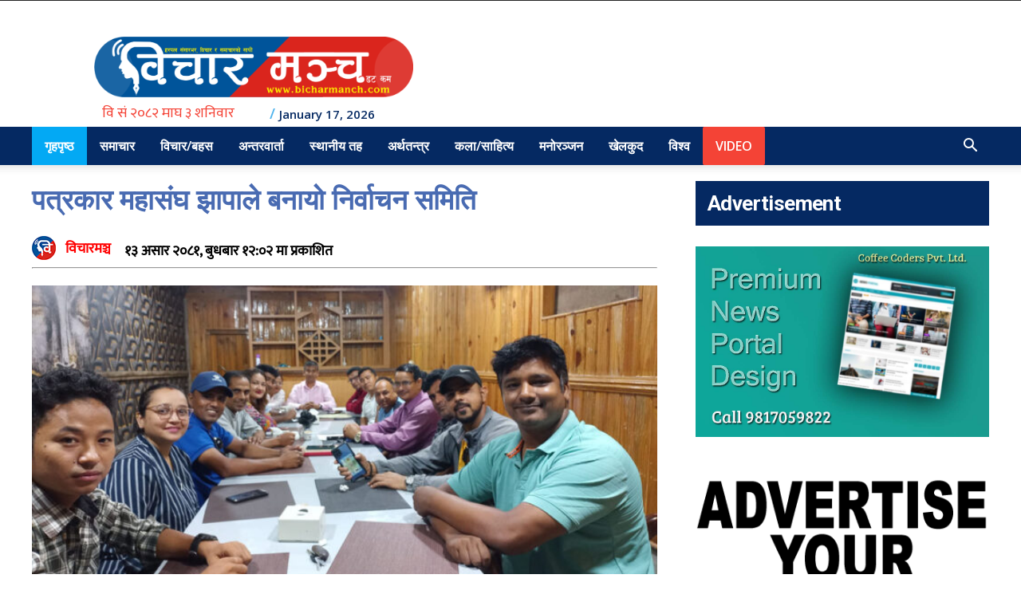

--- FILE ---
content_type: text/html; charset=UTF-8
request_url: https://bicharmanch.com/2024/06/2423/
body_size: 24668
content:
<!doctype html >
<!--[if IE 8]>    <html class="ie8" lang="en"> <![endif]-->
<!--[if IE 9]>    <html class="ie9" lang="en"> <![endif]-->
<!--[if gt IE 8]><!--> <html lang="en-US"> <!--<![endif]-->
<head>
    <title>पत्रकार महासंघ झापाले बनायो निर्वाचन समिति - Bicharmanch</title>
    <meta charset="UTF-8" />
    <meta name="viewport" content="width=device-width, initial-scale=1.0">
    <link rel="pingback" href="https://bicharmanch.com/xmlrpc.php" />
    <meta name='robots' content='index, follow, max-image-preview:large, max-snippet:-1, max-video-preview:-1' />
<link rel="icon" type="image/png" href="https://bicharmanch.com/wp-content/uploads/2020/07/logog.png">
	<!-- This site is optimized with the Yoast SEO plugin v20.7 - https://yoast.com/wordpress/plugins/seo/ -->
	<link rel="canonical" href="https://bicharmanch.com/2024/06/2423/" />
	<meta property="og:locale" content="en_US" />
	<meta property="og:type" content="article" />
	<meta property="og:title" content="पत्रकार महासंघ झापाले बनायो निर्वाचन समिति - Bicharmanch" />
	<meta property="og:description" content="बिर्तामोड । नेपाल पत्रकार महासंघ झापा शाखाले आसन्न निर्वाचनका लागि निर्वाचन समिति गठन गरेको छ । झापा शाखाको आज बसेको बैठकले प्रमुख निर्वाचन अधिकृतमा शिरोमणि खतिवडा (सान्दाइ) को नेतृत्वमा तीन सदस्यीय निर्वाचन समिति गठन गर्ने निर्णय गरेको हो । समितिको सदस्यमा अधिवक्ता दीपेन्द्र भट्टराई र अधिवक्ता लक्ष्मी खनाल कोइराला रहेको अध्यक्ष एकराज गिरीले जानकारी दिए। नेपाल [&hellip;]" />
	<meta property="og:url" content="https://bicharmanch.com/2024/06/2423/" />
	<meta property="og:site_name" content="Bicharmanch" />
	<meta property="article:published_time" content="2024-06-26T06:17:49+00:00" />
	<meta property="article:modified_time" content="2024-07-01T13:05:20+00:00" />
	<meta property="og:image" content="https://bicharmanch.com/wp-content/uploads/2024/06/4.jpg" />
	<meta property="og:image:width" content="1000" />
	<meta property="og:image:height" content="517" />
	<meta property="og:image:type" content="image/jpeg" />
	<meta name="author" content="विचारमञ्च" />
	<meta name="twitter:card" content="summary_large_image" />
	<meta name="twitter:label1" content="Written by" />
	<meta name="twitter:data1" content="विचारमञ्च" />
	<meta name="twitter:label2" content="Est. reading time" />
	<meta name="twitter:data2" content="1 minute" />
	<script type="application/ld+json" class="yoast-schema-graph">{"@context":"https://schema.org","@graph":[{"@type":"WebPage","@id":"https://bicharmanch.com/2024/06/2423/","url":"https://bicharmanch.com/2024/06/2423/","name":"पत्रकार महासंघ झापाले बनायो निर्वाचन समिति - Bicharmanch","isPartOf":{"@id":"https://bicharmanch.com/#website"},"primaryImageOfPage":{"@id":"https://bicharmanch.com/2024/06/2423/#primaryimage"},"image":{"@id":"https://bicharmanch.com/2024/06/2423/#primaryimage"},"thumbnailUrl":"https://bicharmanch.com/wp-content/uploads/2024/06/4.jpg","datePublished":"2024-06-26T06:17:49+00:00","dateModified":"2024-07-01T13:05:20+00:00","author":{"@id":"https://bicharmanch.com/#/schema/person/96d90dabb63533dfa1e9280f3b7f376b"},"breadcrumb":{"@id":"https://bicharmanch.com/2024/06/2423/#breadcrumb"},"inLanguage":"en-US","potentialAction":[{"@type":"ReadAction","target":["https://bicharmanch.com/2024/06/2423/"]}]},{"@type":"ImageObject","inLanguage":"en-US","@id":"https://bicharmanch.com/2024/06/2423/#primaryimage","url":"https://bicharmanch.com/wp-content/uploads/2024/06/4.jpg","contentUrl":"https://bicharmanch.com/wp-content/uploads/2024/06/4.jpg","width":1000,"height":517},{"@type":"BreadcrumbList","@id":"https://bicharmanch.com/2024/06/2423/#breadcrumb","itemListElement":[{"@type":"ListItem","position":1,"name":"Home","item":"https://bicharmanch.com/"},{"@type":"ListItem","position":2,"name":"पत्रकार महासंघ झापाले बनायो निर्वाचन समिति"}]},{"@type":"WebSite","@id":"https://bicharmanch.com/#website","url":"https://bicharmanch.com/","name":"Bicharmanch","description":"News","potentialAction":[{"@type":"SearchAction","target":{"@type":"EntryPoint","urlTemplate":"https://bicharmanch.com/?s={search_term_string}"},"query-input":"required name=search_term_string"}],"inLanguage":"en-US"},{"@type":"Person","@id":"https://bicharmanch.com/#/schema/person/96d90dabb63533dfa1e9280f3b7f376b","name":"विचारमञ्च","image":{"@type":"ImageObject","inLanguage":"en-US","@id":"https://bicharmanch.com/#/schema/person/image/","url":"https://secure.gravatar.com/avatar/5db13736d5b3cb8fe03351816f314713?s=96&d=mm&r=g","contentUrl":"https://secure.gravatar.com/avatar/5db13736d5b3cb8fe03351816f314713?s=96&d=mm&r=g","caption":"विचारमञ्च"},"url":"https://bicharmanch.com/author/bnewsreporter/"}]}</script>
	<!-- / Yoast SEO plugin. -->


<link rel='dns-prefetch' href='//platform-api.sharethis.com' />
<link rel='dns-prefetch' href='//stats.wp.com' />
<link rel='dns-prefetch' href='//fonts.googleapis.com' />
<link rel='dns-prefetch' href='//c0.wp.com' />
<link rel="alternate" type="application/rss+xml" title="Bicharmanch &raquo; Feed" href="https://bicharmanch.com/feed/" />
<link rel="alternate" type="application/rss+xml" title="Bicharmanch &raquo; Comments Feed" href="https://bicharmanch.com/comments/feed/" />
<link rel="alternate" type="application/rss+xml" title="Bicharmanch &raquo; पत्रकार महासंघ झापाले बनायो निर्वाचन समिति Comments Feed" href="https://bicharmanch.com/2024/06/2423/feed/" />
<script type="text/javascript">
window._wpemojiSettings = {"baseUrl":"https:\/\/s.w.org\/images\/core\/emoji\/14.0.0\/72x72\/","ext":".png","svgUrl":"https:\/\/s.w.org\/images\/core\/emoji\/14.0.0\/svg\/","svgExt":".svg","source":{"concatemoji":"https:\/\/bicharmanch.com\/wp-includes\/js\/wp-emoji-release.min.js?ver=6.1.9"}};
/*! This file is auto-generated */
!function(e,a,t){var n,r,o,i=a.createElement("canvas"),p=i.getContext&&i.getContext("2d");function s(e,t){var a=String.fromCharCode,e=(p.clearRect(0,0,i.width,i.height),p.fillText(a.apply(this,e),0,0),i.toDataURL());return p.clearRect(0,0,i.width,i.height),p.fillText(a.apply(this,t),0,0),e===i.toDataURL()}function c(e){var t=a.createElement("script");t.src=e,t.defer=t.type="text/javascript",a.getElementsByTagName("head")[0].appendChild(t)}for(o=Array("flag","emoji"),t.supports={everything:!0,everythingExceptFlag:!0},r=0;r<o.length;r++)t.supports[o[r]]=function(e){if(p&&p.fillText)switch(p.textBaseline="top",p.font="600 32px Arial",e){case"flag":return s([127987,65039,8205,9895,65039],[127987,65039,8203,9895,65039])?!1:!s([55356,56826,55356,56819],[55356,56826,8203,55356,56819])&&!s([55356,57332,56128,56423,56128,56418,56128,56421,56128,56430,56128,56423,56128,56447],[55356,57332,8203,56128,56423,8203,56128,56418,8203,56128,56421,8203,56128,56430,8203,56128,56423,8203,56128,56447]);case"emoji":return!s([129777,127995,8205,129778,127999],[129777,127995,8203,129778,127999])}return!1}(o[r]),t.supports.everything=t.supports.everything&&t.supports[o[r]],"flag"!==o[r]&&(t.supports.everythingExceptFlag=t.supports.everythingExceptFlag&&t.supports[o[r]]);t.supports.everythingExceptFlag=t.supports.everythingExceptFlag&&!t.supports.flag,t.DOMReady=!1,t.readyCallback=function(){t.DOMReady=!0},t.supports.everything||(n=function(){t.readyCallback()},a.addEventListener?(a.addEventListener("DOMContentLoaded",n,!1),e.addEventListener("load",n,!1)):(e.attachEvent("onload",n),a.attachEvent("onreadystatechange",function(){"complete"===a.readyState&&t.readyCallback()})),(e=t.source||{}).concatemoji?c(e.concatemoji):e.wpemoji&&e.twemoji&&(c(e.twemoji),c(e.wpemoji)))}(window,document,window._wpemojiSettings);
</script>
<style type="text/css">
img.wp-smiley,
img.emoji {
	display: inline !important;
	border: none !important;
	box-shadow: none !important;
	height: 1em !important;
	width: 1em !important;
	margin: 0 0.07em !important;
	vertical-align: -0.1em !important;
	background: none !important;
	padding: 0 !important;
}
</style>
	<link rel='stylesheet' id='wp-block-library-css' href='https://c0.wp.com/c/6.1.9/wp-includes/css/dist/block-library/style.min.css' type='text/css' media='all' />
<style id='wp-block-library-inline-css' type='text/css'>
.has-text-align-justify{text-align:justify;}
</style>
<link rel='stylesheet' id='jetpack-videopress-video-block-view-css' href='https://bicharmanch.com/wp-content/plugins/jetpack/jetpack_vendor/automattic/jetpack-videopress/build/block-editor/blocks/video/view.css?minify=false&#038;ver=317afd605f368082816f' type='text/css' media='all' />
<link rel='stylesheet' id='mediaelement-css' href='https://c0.wp.com/c/6.1.9/wp-includes/js/mediaelement/mediaelementplayer-legacy.min.css' type='text/css' media='all' />
<link rel='stylesheet' id='wp-mediaelement-css' href='https://c0.wp.com/c/6.1.9/wp-includes/js/mediaelement/wp-mediaelement.min.css' type='text/css' media='all' />
<link rel='stylesheet' id='classic-theme-styles-css' href='https://c0.wp.com/c/6.1.9/wp-includes/css/classic-themes.min.css' type='text/css' media='all' />
<style id='global-styles-inline-css' type='text/css'>
body{--wp--preset--color--black: #000000;--wp--preset--color--cyan-bluish-gray: #abb8c3;--wp--preset--color--white: #ffffff;--wp--preset--color--pale-pink: #f78da7;--wp--preset--color--vivid-red: #cf2e2e;--wp--preset--color--luminous-vivid-orange: #ff6900;--wp--preset--color--luminous-vivid-amber: #fcb900;--wp--preset--color--light-green-cyan: #7bdcb5;--wp--preset--color--vivid-green-cyan: #00d084;--wp--preset--color--pale-cyan-blue: #8ed1fc;--wp--preset--color--vivid-cyan-blue: #0693e3;--wp--preset--color--vivid-purple: #9b51e0;--wp--preset--gradient--vivid-cyan-blue-to-vivid-purple: linear-gradient(135deg,rgba(6,147,227,1) 0%,rgb(155,81,224) 100%);--wp--preset--gradient--light-green-cyan-to-vivid-green-cyan: linear-gradient(135deg,rgb(122,220,180) 0%,rgb(0,208,130) 100%);--wp--preset--gradient--luminous-vivid-amber-to-luminous-vivid-orange: linear-gradient(135deg,rgba(252,185,0,1) 0%,rgba(255,105,0,1) 100%);--wp--preset--gradient--luminous-vivid-orange-to-vivid-red: linear-gradient(135deg,rgba(255,105,0,1) 0%,rgb(207,46,46) 100%);--wp--preset--gradient--very-light-gray-to-cyan-bluish-gray: linear-gradient(135deg,rgb(238,238,238) 0%,rgb(169,184,195) 100%);--wp--preset--gradient--cool-to-warm-spectrum: linear-gradient(135deg,rgb(74,234,220) 0%,rgb(151,120,209) 20%,rgb(207,42,186) 40%,rgb(238,44,130) 60%,rgb(251,105,98) 80%,rgb(254,248,76) 100%);--wp--preset--gradient--blush-light-purple: linear-gradient(135deg,rgb(255,206,236) 0%,rgb(152,150,240) 100%);--wp--preset--gradient--blush-bordeaux: linear-gradient(135deg,rgb(254,205,165) 0%,rgb(254,45,45) 50%,rgb(107,0,62) 100%);--wp--preset--gradient--luminous-dusk: linear-gradient(135deg,rgb(255,203,112) 0%,rgb(199,81,192) 50%,rgb(65,88,208) 100%);--wp--preset--gradient--pale-ocean: linear-gradient(135deg,rgb(255,245,203) 0%,rgb(182,227,212) 50%,rgb(51,167,181) 100%);--wp--preset--gradient--electric-grass: linear-gradient(135deg,rgb(202,248,128) 0%,rgb(113,206,126) 100%);--wp--preset--gradient--midnight: linear-gradient(135deg,rgb(2,3,129) 0%,rgb(40,116,252) 100%);--wp--preset--duotone--dark-grayscale: url('#wp-duotone-dark-grayscale');--wp--preset--duotone--grayscale: url('#wp-duotone-grayscale');--wp--preset--duotone--purple-yellow: url('#wp-duotone-purple-yellow');--wp--preset--duotone--blue-red: url('#wp-duotone-blue-red');--wp--preset--duotone--midnight: url('#wp-duotone-midnight');--wp--preset--duotone--magenta-yellow: url('#wp-duotone-magenta-yellow');--wp--preset--duotone--purple-green: url('#wp-duotone-purple-green');--wp--preset--duotone--blue-orange: url('#wp-duotone-blue-orange');--wp--preset--font-size--small: 11px;--wp--preset--font-size--medium: 20px;--wp--preset--font-size--large: 32px;--wp--preset--font-size--x-large: 42px;--wp--preset--font-size--regular: 15px;--wp--preset--font-size--larger: 50px;--wp--preset--spacing--20: 0.44rem;--wp--preset--spacing--30: 0.67rem;--wp--preset--spacing--40: 1rem;--wp--preset--spacing--50: 1.5rem;--wp--preset--spacing--60: 2.25rem;--wp--preset--spacing--70: 3.38rem;--wp--preset--spacing--80: 5.06rem;}:where(.is-layout-flex){gap: 0.5em;}body .is-layout-flow > .alignleft{float: left;margin-inline-start: 0;margin-inline-end: 2em;}body .is-layout-flow > .alignright{float: right;margin-inline-start: 2em;margin-inline-end: 0;}body .is-layout-flow > .aligncenter{margin-left: auto !important;margin-right: auto !important;}body .is-layout-constrained > .alignleft{float: left;margin-inline-start: 0;margin-inline-end: 2em;}body .is-layout-constrained > .alignright{float: right;margin-inline-start: 2em;margin-inline-end: 0;}body .is-layout-constrained > .aligncenter{margin-left: auto !important;margin-right: auto !important;}body .is-layout-constrained > :where(:not(.alignleft):not(.alignright):not(.alignfull)){max-width: var(--wp--style--global--content-size);margin-left: auto !important;margin-right: auto !important;}body .is-layout-constrained > .alignwide{max-width: var(--wp--style--global--wide-size);}body .is-layout-flex{display: flex;}body .is-layout-flex{flex-wrap: wrap;align-items: center;}body .is-layout-flex > *{margin: 0;}:where(.wp-block-columns.is-layout-flex){gap: 2em;}.has-black-color{color: var(--wp--preset--color--black) !important;}.has-cyan-bluish-gray-color{color: var(--wp--preset--color--cyan-bluish-gray) !important;}.has-white-color{color: var(--wp--preset--color--white) !important;}.has-pale-pink-color{color: var(--wp--preset--color--pale-pink) !important;}.has-vivid-red-color{color: var(--wp--preset--color--vivid-red) !important;}.has-luminous-vivid-orange-color{color: var(--wp--preset--color--luminous-vivid-orange) !important;}.has-luminous-vivid-amber-color{color: var(--wp--preset--color--luminous-vivid-amber) !important;}.has-light-green-cyan-color{color: var(--wp--preset--color--light-green-cyan) !important;}.has-vivid-green-cyan-color{color: var(--wp--preset--color--vivid-green-cyan) !important;}.has-pale-cyan-blue-color{color: var(--wp--preset--color--pale-cyan-blue) !important;}.has-vivid-cyan-blue-color{color: var(--wp--preset--color--vivid-cyan-blue) !important;}.has-vivid-purple-color{color: var(--wp--preset--color--vivid-purple) !important;}.has-black-background-color{background-color: var(--wp--preset--color--black) !important;}.has-cyan-bluish-gray-background-color{background-color: var(--wp--preset--color--cyan-bluish-gray) !important;}.has-white-background-color{background-color: var(--wp--preset--color--white) !important;}.has-pale-pink-background-color{background-color: var(--wp--preset--color--pale-pink) !important;}.has-vivid-red-background-color{background-color: var(--wp--preset--color--vivid-red) !important;}.has-luminous-vivid-orange-background-color{background-color: var(--wp--preset--color--luminous-vivid-orange) !important;}.has-luminous-vivid-amber-background-color{background-color: var(--wp--preset--color--luminous-vivid-amber) !important;}.has-light-green-cyan-background-color{background-color: var(--wp--preset--color--light-green-cyan) !important;}.has-vivid-green-cyan-background-color{background-color: var(--wp--preset--color--vivid-green-cyan) !important;}.has-pale-cyan-blue-background-color{background-color: var(--wp--preset--color--pale-cyan-blue) !important;}.has-vivid-cyan-blue-background-color{background-color: var(--wp--preset--color--vivid-cyan-blue) !important;}.has-vivid-purple-background-color{background-color: var(--wp--preset--color--vivid-purple) !important;}.has-black-border-color{border-color: var(--wp--preset--color--black) !important;}.has-cyan-bluish-gray-border-color{border-color: var(--wp--preset--color--cyan-bluish-gray) !important;}.has-white-border-color{border-color: var(--wp--preset--color--white) !important;}.has-pale-pink-border-color{border-color: var(--wp--preset--color--pale-pink) !important;}.has-vivid-red-border-color{border-color: var(--wp--preset--color--vivid-red) !important;}.has-luminous-vivid-orange-border-color{border-color: var(--wp--preset--color--luminous-vivid-orange) !important;}.has-luminous-vivid-amber-border-color{border-color: var(--wp--preset--color--luminous-vivid-amber) !important;}.has-light-green-cyan-border-color{border-color: var(--wp--preset--color--light-green-cyan) !important;}.has-vivid-green-cyan-border-color{border-color: var(--wp--preset--color--vivid-green-cyan) !important;}.has-pale-cyan-blue-border-color{border-color: var(--wp--preset--color--pale-cyan-blue) !important;}.has-vivid-cyan-blue-border-color{border-color: var(--wp--preset--color--vivid-cyan-blue) !important;}.has-vivid-purple-border-color{border-color: var(--wp--preset--color--vivid-purple) !important;}.has-vivid-cyan-blue-to-vivid-purple-gradient-background{background: var(--wp--preset--gradient--vivid-cyan-blue-to-vivid-purple) !important;}.has-light-green-cyan-to-vivid-green-cyan-gradient-background{background: var(--wp--preset--gradient--light-green-cyan-to-vivid-green-cyan) !important;}.has-luminous-vivid-amber-to-luminous-vivid-orange-gradient-background{background: var(--wp--preset--gradient--luminous-vivid-amber-to-luminous-vivid-orange) !important;}.has-luminous-vivid-orange-to-vivid-red-gradient-background{background: var(--wp--preset--gradient--luminous-vivid-orange-to-vivid-red) !important;}.has-very-light-gray-to-cyan-bluish-gray-gradient-background{background: var(--wp--preset--gradient--very-light-gray-to-cyan-bluish-gray) !important;}.has-cool-to-warm-spectrum-gradient-background{background: var(--wp--preset--gradient--cool-to-warm-spectrum) !important;}.has-blush-light-purple-gradient-background{background: var(--wp--preset--gradient--blush-light-purple) !important;}.has-blush-bordeaux-gradient-background{background: var(--wp--preset--gradient--blush-bordeaux) !important;}.has-luminous-dusk-gradient-background{background: var(--wp--preset--gradient--luminous-dusk) !important;}.has-pale-ocean-gradient-background{background: var(--wp--preset--gradient--pale-ocean) !important;}.has-electric-grass-gradient-background{background: var(--wp--preset--gradient--electric-grass) !important;}.has-midnight-gradient-background{background: var(--wp--preset--gradient--midnight) !important;}.has-small-font-size{font-size: var(--wp--preset--font-size--small) !important;}.has-medium-font-size{font-size: var(--wp--preset--font-size--medium) !important;}.has-large-font-size{font-size: var(--wp--preset--font-size--large) !important;}.has-x-large-font-size{font-size: var(--wp--preset--font-size--x-large) !important;}
.wp-block-navigation a:where(:not(.wp-element-button)){color: inherit;}
:where(.wp-block-columns.is-layout-flex){gap: 2em;}
.wp-block-pullquote{font-size: 1.5em;line-height: 1.6;}
</style>
<link rel='stylesheet' id='share-this-share-buttons-sticky-css' href='https://bicharmanch.com/wp-content/plugins/sharethis-share-buttons/css/mu-style.css?ver=1726842858' type='text/css' media='all' />
<link rel='stylesheet' id='td-plugin-multi-purpose-css' href='https://bicharmanch.com/wp-content/plugins/td-composer/td-multi-purpose/style.css?ver=db12099f894b3f53e301a89d22fdaaa5' type='text/css' media='all' />
<link rel='stylesheet' id='google-fonts-style-css' href='https://fonts.googleapis.com/css?family=Open+Sans%3A400%2C600%2C700%7CRoboto%3A400%2C500%2C700&#038;display=swap&#038;ver=10.3' type='text/css' media='all' />
<link rel='stylesheet' id='td-theme-css' href='https://bicharmanch.com/wp-content/themes/bicharmanch/style.css?ver=10.3' type='text/css' media='all' />
<style id='td-theme-inline-css' type='text/css'>
    
        @media (max-width: 767px) {
            .td-header-desktop-wrap {
                display: none;
            }
        }
        @media (min-width: 767px) {
            .td-header-mobile-wrap {
                display: none;
            }
        }
    
	
</style>
<link rel='stylesheet' id='td-legacy-framework-front-style-css' href='https://bicharmanch.com/wp-content/plugins/td-composer/legacy/Newspaper/assets/css/td_legacy_main.css?ver=db12099f894b3f53e301a89d22fdaaa5' type='text/css' media='all' />
<link rel='stylesheet' id='td-standard-pack-framework-front-style-css' href='https://bicharmanch.com/wp-content/plugins/td-standard-pack/Newspaper/assets/css/td_standard_pack_main.css?ver=d0cdd949f741c065e9b26cee76cd5ac2' type='text/css' media='all' />
<link rel='stylesheet' id='tdb_front_style-css' href='https://bicharmanch.com/wp-content/plugins/td-cloud-library/assets/css/tdb_less_front.css?ver=bb9c459bd63f43ae3fb9edbc59eb20c6' type='text/css' media='all' />
<link rel='stylesheet' id='jetpack_css-css' href='https://c0.wp.com/p/jetpack/12.1.2/css/jetpack.css' type='text/css' media='all' />
<script type='text/javascript' src='//platform-api.sharethis.com/js/sharethis.js?ver=2.3.2#property=5f0937170e7bec0012bd7903&#038;product=inline-buttons&#038;source=sharethis-share-buttons-wordpress' id='share-this-share-buttons-mu-js'></script>
<script type='text/javascript' src='https://c0.wp.com/c/6.1.9/wp-includes/js/jquery/jquery.min.js' id='jquery-core-js'></script>
<script type='text/javascript' src='https://c0.wp.com/c/6.1.9/wp-includes/js/jquery/jquery-migrate.min.js' id='jquery-migrate-js'></script>
<link rel="https://api.w.org/" href="https://bicharmanch.com/wp-json/" /><link rel="alternate" type="application/json" href="https://bicharmanch.com/wp-json/wp/v2/posts/2423" /><link rel="EditURI" type="application/rsd+xml" title="RSD" href="https://bicharmanch.com/xmlrpc.php?rsd" />
<link rel="wlwmanifest" type="application/wlwmanifest+xml" href="https://bicharmanch.com/wp-includes/wlwmanifest.xml" />
<meta name="generator" content="WordPress 6.1.9" />
<link rel='shortlink' href='https://bicharmanch.com/?p=2423' />
<link rel="alternate" type="application/json+oembed" href="https://bicharmanch.com/wp-json/oembed/1.0/embed?url=https%3A%2F%2Fbicharmanch.com%2F2024%2F06%2F2423%2F" />
<link rel="alternate" type="text/xml+oembed" href="https://bicharmanch.com/wp-json/oembed/1.0/embed?url=https%3A%2F%2Fbicharmanch.com%2F2024%2F06%2F2423%2F&#038;format=xml" />
	<style>img#wpstats{display:none}</style>
		<!--[if lt IE 9]><script src="https://cdnjs.cloudflare.com/ajax/libs/html5shiv/3.7.3/html5shiv.js"></script><![endif]-->
        <script>
        window.tdb_globals = {"wpRestNonce":"4b415481ad","wpRestUrl":"https:\/\/bicharmanch.com\/wp-json\/","permalinkStructure":"\/%year%\/%monthnum%\/%post_id%\/","isAjax":false,"isAdminBarShowing":false,"autoloadScrollPercent":50,"postAutoloadStatus":"off","origPostEditUrl":null};
    </script>
    			<script>
				window.tdwGlobal = {"adminUrl":"https:\/\/bicharmanch.com\/wp-admin\/","wpRestNonce":"4b415481ad","wpRestUrl":"https:\/\/bicharmanch.com\/wp-json\/","permalinkStructure":"\/%year%\/%monthnum%\/%post_id%\/"};
			</script>
			
<!-- JS generated by theme -->

<script>
    
    

	    var tdBlocksArray = []; //here we store all the items for the current page

	    //td_block class - each ajax block uses a object of this class for requests
	    function tdBlock() {
		    this.id = '';
		    this.block_type = 1; //block type id (1-234 etc)
		    this.atts = '';
		    this.td_column_number = '';
		    this.td_current_page = 1; //
		    this.post_count = 0; //from wp
		    this.found_posts = 0; //from wp
		    this.max_num_pages = 0; //from wp
		    this.td_filter_value = ''; //current live filter value
		    this.is_ajax_running = false;
		    this.td_user_action = ''; // load more or infinite loader (used by the animation)
		    this.header_color = '';
		    this.ajax_pagination_infinite_stop = ''; //show load more at page x
	    }


        // td_js_generator - mini detector
        (function(){
            var htmlTag = document.getElementsByTagName("html")[0];

	        if ( navigator.userAgent.indexOf("MSIE 10.0") > -1 ) {
                htmlTag.className += ' ie10';
            }

            if ( !!navigator.userAgent.match(/Trident.*rv\:11\./) ) {
                htmlTag.className += ' ie11';
            }

	        if ( navigator.userAgent.indexOf("Edge") > -1 ) {
                htmlTag.className += ' ieEdge';
            }

            if ( /(iPad|iPhone|iPod)/g.test(navigator.userAgent) ) {
                htmlTag.className += ' td-md-is-ios';
            }

            var user_agent = navigator.userAgent.toLowerCase();
            if ( user_agent.indexOf("android") > -1 ) {
                htmlTag.className += ' td-md-is-android';
            }

            if ( -1 !== navigator.userAgent.indexOf('Mac OS X')  ) {
                htmlTag.className += ' td-md-is-os-x';
            }

            if ( /chrom(e|ium)/.test(navigator.userAgent.toLowerCase()) ) {
               htmlTag.className += ' td-md-is-chrome';
            }

            if ( -1 !== navigator.userAgent.indexOf('Firefox') ) {
                htmlTag.className += ' td-md-is-firefox';
            }

            if ( -1 !== navigator.userAgent.indexOf('Safari') && -1 === navigator.userAgent.indexOf('Chrome') ) {
                htmlTag.className += ' td-md-is-safari';
            }

            if( -1 !== navigator.userAgent.indexOf('IEMobile') ){
                htmlTag.className += ' td-md-is-iemobile';
            }

        })();




        var tdLocalCache = {};

        ( function () {
            "use strict";

            tdLocalCache = {
                data: {},
                remove: function (resource_id) {
                    delete tdLocalCache.data[resource_id];
                },
                exist: function (resource_id) {
                    return tdLocalCache.data.hasOwnProperty(resource_id) && tdLocalCache.data[resource_id] !== null;
                },
                get: function (resource_id) {
                    return tdLocalCache.data[resource_id];
                },
                set: function (resource_id, cachedData) {
                    tdLocalCache.remove(resource_id);
                    tdLocalCache.data[resource_id] = cachedData;
                }
            };
        })();

    
    
var td_viewport_interval_list=[{"limitBottom":767,"sidebarWidth":228},{"limitBottom":1018,"sidebarWidth":300},{"limitBottom":1140,"sidebarWidth":324}];
var td_animation_stack_effect="type0";
var tds_animation_stack=true;
var td_animation_stack_specific_selectors=".entry-thumb, img";
var td_animation_stack_general_selectors=".td-animation-stack img, .td-animation-stack .entry-thumb, .post img";
var tdc_is_installed="yes";
var td_ajax_url="https:\/\/bicharmanch.com\/wp-admin\/admin-ajax.php?td_theme_name=Newspaper&v=10.3";
var td_get_template_directory_uri="https:\/\/bicharmanch.com\/wp-content\/plugins\/td-composer\/legacy\/common";
var tds_snap_menu="snap";
var tds_logo_on_sticky="";
var tds_header_style="";
var td_please_wait="Please wait...";
var td_email_user_pass_incorrect="User or password incorrect!";
var td_email_user_incorrect="Email or username incorrect!";
var td_email_incorrect="Email incorrect!";
var tds_more_articles_on_post_enable="";
var tds_more_articles_on_post_time_to_wait="";
var tds_more_articles_on_post_pages_distance_from_top=600;
var tds_theme_color_site_wide="#4db2ec";
var tds_smart_sidebar="";
var tdThemeName="Newspaper";
var td_magnific_popup_translation_tPrev="Previous (Left arrow key)";
var td_magnific_popup_translation_tNext="Next (Right arrow key)";
var td_magnific_popup_translation_tCounter="%curr% of %total%";
var td_magnific_popup_translation_ajax_tError="The content from %url% could not be loaded.";
var td_magnific_popup_translation_image_tError="The image #%curr% could not be loaded.";
var tdBlockNonce="f991bee4c7";
var tdDateNamesI18n={"month_names":["January","February","March","April","May","June","July","August","September","October","November","December"],"month_names_short":["Jan","Feb","Mar","Apr","May","Jun","Jul","Aug","Sep","Oct","Nov","Dec"],"day_names":["Sunday","Monday","Tuesday","Wednesday","Thursday","Friday","Saturday"],"day_names_short":["Sun","Mon","Tue","Wed","Thu","Fri","Sat"]};
var td_ad_background_click_link="";
var td_ad_background_click_target="";
</script>


<!-- Header style compiled by theme -->

<style>
    

                                    @font-face {
                                      font-family: "Mukta-Regular";
                                      src: local("Mukta-Regular"), url("https://bicharmanch.com/wp-content/uploads/2020/07/Mukta-Regular.woff") format("woff");
                                      font-display: swap;
                                    }
                                
.td-container-wrap,
    .post,
    .tagdiv-type .td_quote_box {
        background-color: transparent;
    }
    

    
    .block-title > span,
    .block-title > span > a,
    .block-title > a,
    .block-title > label,
    .widgettitle,
    .widgettitle:after,
    .td-trending-now-title,
    .td-trending-now-wrapper:hover .td-trending-now-title,
    .wpb_tabs li.ui-tabs-active a,
    .wpb_tabs li:hover a,
    .vc_tta-container .vc_tta-color-grey.vc_tta-tabs-position-top.vc_tta-style-classic .vc_tta-tabs-container .vc_tta-tab.vc_active > a,
    .vc_tta-container .vc_tta-color-grey.vc_tta-tabs-position-top.vc_tta-style-classic .vc_tta-tabs-container .vc_tta-tab:hover > a,
    .td_block_template_1 .td-related-title .td-cur-simple-item,
    .woocommerce .product .products h2:not(.woocommerce-loop-product__title),
    .td-subcat-filter .td-subcat-dropdown:hover .td-subcat-more,
    .td-weather-information:before,
    .td-weather-week:before,
    .td_block_exchange .td-exchange-header:before,
    .td-theme-wrap .td_block_template_3 .td-block-title > *,
    .td-theme-wrap .td_block_template_4 .td-block-title > *,
    .td-theme-wrap .td_block_template_7 .td-block-title > *,
    .td-theme-wrap .td_block_template_9 .td-block-title:after,
    .td-theme-wrap .td_block_template_10 .td-block-title::before,
    .td-theme-wrap .td_block_template_11 .td-block-title::before,
    .td-theme-wrap .td_block_template_11 .td-block-title::after,
    .td-theme-wrap .td_block_template_14 .td-block-title,
    .td-theme-wrap .td_block_template_15 .td-block-title:before,
    .td-theme-wrap .td_block_template_17 .td-block-title:before {
        background-color: #052962;
    }

    .woocommerce div.product .woocommerce-tabs ul.tabs li.active {
    	background-color: #052962 !important;
    }

    .block-title,
    .td_block_template_1 .td-related-title,
    .wpb_tabs .wpb_tabs_nav,
    .vc_tta-container .vc_tta-color-grey.vc_tta-tabs-position-top.vc_tta-style-classic .vc_tta-tabs-container,
    .woocommerce div.product .woocommerce-tabs ul.tabs:before,
    .td-theme-wrap .td_block_template_5 .td-block-title > *,
    .td-theme-wrap .td_block_template_17 .td-block-title,
    .td-theme-wrap .td_block_template_17 .td-block-title::before {
        border-color: #052962;
    }

    .td-theme-wrap .td_block_template_4 .td-block-title > *:before,
    .td-theme-wrap .td_block_template_17 .td-block-title::after {
        border-color: #052962 transparent transparent transparent;
    }
    
    .td-theme-wrap .td_block_template_4 .td-related-title .td-cur-simple-item:before {
        border-color: #052962 transparent transparent transparent !important;
    }

    
    @media (max-width: 767px) {
        body .td-header-wrap .td-header-main-menu {
            background-color: #052962 !important;
        }
    }


    
    .td-menu-background:before,
    .td-search-background:before {
        background: #333145;
        background: -moz-linear-gradient(top, #333145 0%, #004b9b 100%);
        background: -webkit-gradient(left top, left bottom, color-stop(0%, #333145), color-stop(100%, #004b9b));
        background: -webkit-linear-gradient(top, #333145 0%, #004b9b 100%);
        background: -o-linear-gradient(top, #333145 0%, #004b9b 100%);
        background: -ms-linear-gradient(top, #333145 0%, #004b9b 100%);
        background: linear-gradient(to bottom, #333145 0%, #004b9b 100%);
        filter: progid:DXImageTransform.Microsoft.gradient( startColorstr='#333145', endColorstr='#004b9b', GradientType=0 );
    }

    
    .td-mobile-content .current-menu-item > a,
    .td-mobile-content .current-menu-ancestor > a,
    .td-mobile-content .current-category-ancestor > a,
    #td-mobile-nav .td-menu-login-section a:hover,
    #td-mobile-nav .td-register-section a:hover,
    #td-mobile-nav .td-menu-socials-wrap a:hover i,
    .td-search-close a:hover i {
        color: #ffe500;
    }

    
    ul.sf-menu > .menu-item > a {
        font-size:16px;
	font-weight:600;
	
    }
    
    body, p {
    	font-family:Mukta-Regular;
	font-size:18px;
	font-weight:600;
	
    }
                                    @font-face {
                                      font-family: "Mukta-Regular";
                                      src: local("Mukta-Regular"), url("https://bicharmanch.com/wp-content/uploads/2020/07/Mukta-Regular.woff") format("woff");
                                      font-display: swap;
                                    }
                                
.td-header-wrap .td-header-menu-wrap-full,
    .td-header-menu-wrap.td-affix,
    .td-header-style-3 .td-header-main-menu,
    .td-header-style-3 .td-affix .td-header-main-menu,
    .td-header-style-4 .td-header-main-menu,
    .td-header-style-4 .td-affix .td-header-main-menu,
    .td-header-style-8 .td-header-menu-wrap.td-affix,
    .td-header-style-8 .td-header-top-menu-full {
        background-color: #052962;
    }
    .td-boxed-layout .td-header-style-3 .td-header-menu-wrap,
    .td-boxed-layout .td-header-style-4 .td-header-menu-wrap,
    .td-header-style-3 .td_stretch_content .td-header-menu-wrap,
    .td-header-style-4 .td_stretch_content .td-header-menu-wrap {
    	background-color: #052962 !important;
    }
    @media (min-width: 1019px) {
        .td-header-style-1 .td-header-sp-recs,
        .td-header-style-1 .td-header-sp-logo {
            margin-bottom: 28px;
        }
    }
    @media (min-width: 768px) and (max-width: 1018px) {
        .td-header-style-1 .td-header-sp-recs,
        .td-header-style-1 .td-header-sp-logo {
            margin-bottom: 14px;
        }
    }
    .td-header-style-7 .td-header-top-menu {
        border-bottom: none;
    }

    
    .td-header-wrap .td-header-menu-wrap .sf-menu > li > a,
    .td-header-wrap .td-header-menu-social .td-social-icon-wrap a,
    .td-header-style-4 .td-header-menu-social .td-social-icon-wrap i,
    .td-header-style-5 .td-header-menu-social .td-social-icon-wrap i,
    .td-header-style-6 .td-header-menu-social .td-social-icon-wrap i,
    .td-header-style-12 .td-header-menu-social .td-social-icon-wrap i,
    .td-header-wrap .header-search-wrap #td-header-search-button .td-icon-search {
        color: #ffffff;
    }
    .td-header-wrap .td-header-menu-social + .td-search-wrapper #td-header-search-button:before {
      background-color: #ffffff;
    }
    
    
    
    ul.sf-menu > .td-menu-item > a,
    .td-theme-wrap .td-header-menu-social {
        font-size:16px;
	font-weight:600;
	
    }
    
    .td-header-wrap .td-logo-text-container .td-logo-text {
        color: #eded0b;
    }

    
    .td-footer-wrapper,
    .td-footer-wrapper .td_block_template_7 .td-block-title > *,
    .td-footer-wrapper .td_block_template_17 .td-block-title,
    .td-footer-wrapper .td-block-title-wrap .td-wrapper-pulldown-filter {
        background-color: #052962;
    }

    
    .td-sub-footer-container {
        background-color: #0e253c;
    }
    
    
	.td-footer-wrapper .block-title > span,
    .td-footer-wrapper .block-title > a,
    .td-footer-wrapper .widgettitle,
    .td-theme-wrap .td-footer-wrapper .td-container .td-block-title > *,
    .td-theme-wrap .td-footer-wrapper .td_block_template_6 .td-block-title:before {
    	color: #eeee22;
    }



    
    .post .td-post-header .entry-title {
        color: #496bb2;
    }
    .td_module_15 .entry-title a {
        color: #496bb2;
    }

    
    .td_module_1 .td-module-title {
    	font-size:18px;
	line-height:28px;
	font-weight:600;
	
    }
    
    .td_module_2 .td-module-title {
    	font-size:18px;
	line-height:28px;
	font-weight:600;
	
    }
    
    .td_module_3 .td-module-title {
    	font-size:18px;
	
    }
    
    .td_module_4 .td-module-title {
    	font-size:18px;
	
    }
    
    .td_module_5 .td-module-title {
    	font-size:18px;
	
    }
    
    .td_module_6 .td-module-title {
    	font-size:18px;
	font-weight:bold;
	
    }
    
    .td_module_7 .td-module-title {
    	font-size:18px;
	
    }
    
    .td_module_8 .td-module-title {
    	font-size:18px;
	
    }
    
    .td_module_9 .td-module-title {
    	font-size:18px;
	
    }
    
    .td_module_10 .td-module-title {
    	font-size:18px;
	
    }
    
    .td_module_11 .td-module-title {
    	font-size:18px;
	
    }
    
    .td_module_12 .td-module-title {
    	font-size:18px;
	
    }
    
    .td_module_13 .td-module-title {
    	font-size:18px;
	
    }
    
    .td_module_14 .td-module-title {
    	font-size:18px;
	
    }
    
    .td_module_15 .entry-title {
    	font-size:18px;
	
    }
    
    .td_module_16 .td-module-title {
    	font-size:18px;
	
    }
    
    .td_module_17 .td-module-title {
    	font-size:18px;
	
    }
    
    .td_module_18 .td-module-title {
    	font-size:18px;
	
    }
    
    .td_module_19 .td-module-title {
    	font-size:18px;
	
    }
    
    
    
	.td_block_trending_now .entry-title,
	.td-theme-slider .td-module-title,
    .td-big-grid-post .entry-title {
		font-family:Mukta-Regular;
	
	}
    
    .td-post-content p,
    .td-post-content {
        font-family:Mukta-Regular;
	
    }

body {
	background-color:#ffffff;
}

                                    @font-face {
                                      font-family: "Mukta-Regular";
                                      src: local("Mukta-Regular"), url("https://bicharmanch.com/wp-content/uploads/2020/07/Mukta-Regular.woff") format("woff");
                                      font-display: swap;
                                    }
                                
.td-container-wrap,
    .post,
    .tagdiv-type .td_quote_box {
        background-color: transparent;
    }
    

    
    .block-title > span,
    .block-title > span > a,
    .block-title > a,
    .block-title > label,
    .widgettitle,
    .widgettitle:after,
    .td-trending-now-title,
    .td-trending-now-wrapper:hover .td-trending-now-title,
    .wpb_tabs li.ui-tabs-active a,
    .wpb_tabs li:hover a,
    .vc_tta-container .vc_tta-color-grey.vc_tta-tabs-position-top.vc_tta-style-classic .vc_tta-tabs-container .vc_tta-tab.vc_active > a,
    .vc_tta-container .vc_tta-color-grey.vc_tta-tabs-position-top.vc_tta-style-classic .vc_tta-tabs-container .vc_tta-tab:hover > a,
    .td_block_template_1 .td-related-title .td-cur-simple-item,
    .woocommerce .product .products h2:not(.woocommerce-loop-product__title),
    .td-subcat-filter .td-subcat-dropdown:hover .td-subcat-more,
    .td-weather-information:before,
    .td-weather-week:before,
    .td_block_exchange .td-exchange-header:before,
    .td-theme-wrap .td_block_template_3 .td-block-title > *,
    .td-theme-wrap .td_block_template_4 .td-block-title > *,
    .td-theme-wrap .td_block_template_7 .td-block-title > *,
    .td-theme-wrap .td_block_template_9 .td-block-title:after,
    .td-theme-wrap .td_block_template_10 .td-block-title::before,
    .td-theme-wrap .td_block_template_11 .td-block-title::before,
    .td-theme-wrap .td_block_template_11 .td-block-title::after,
    .td-theme-wrap .td_block_template_14 .td-block-title,
    .td-theme-wrap .td_block_template_15 .td-block-title:before,
    .td-theme-wrap .td_block_template_17 .td-block-title:before {
        background-color: #052962;
    }

    .woocommerce div.product .woocommerce-tabs ul.tabs li.active {
    	background-color: #052962 !important;
    }

    .block-title,
    .td_block_template_1 .td-related-title,
    .wpb_tabs .wpb_tabs_nav,
    .vc_tta-container .vc_tta-color-grey.vc_tta-tabs-position-top.vc_tta-style-classic .vc_tta-tabs-container,
    .woocommerce div.product .woocommerce-tabs ul.tabs:before,
    .td-theme-wrap .td_block_template_5 .td-block-title > *,
    .td-theme-wrap .td_block_template_17 .td-block-title,
    .td-theme-wrap .td_block_template_17 .td-block-title::before {
        border-color: #052962;
    }

    .td-theme-wrap .td_block_template_4 .td-block-title > *:before,
    .td-theme-wrap .td_block_template_17 .td-block-title::after {
        border-color: #052962 transparent transparent transparent;
    }
    
    .td-theme-wrap .td_block_template_4 .td-related-title .td-cur-simple-item:before {
        border-color: #052962 transparent transparent transparent !important;
    }

    
    @media (max-width: 767px) {
        body .td-header-wrap .td-header-main-menu {
            background-color: #052962 !important;
        }
    }


    
    .td-menu-background:before,
    .td-search-background:before {
        background: #333145;
        background: -moz-linear-gradient(top, #333145 0%, #004b9b 100%);
        background: -webkit-gradient(left top, left bottom, color-stop(0%, #333145), color-stop(100%, #004b9b));
        background: -webkit-linear-gradient(top, #333145 0%, #004b9b 100%);
        background: -o-linear-gradient(top, #333145 0%, #004b9b 100%);
        background: -ms-linear-gradient(top, #333145 0%, #004b9b 100%);
        background: linear-gradient(to bottom, #333145 0%, #004b9b 100%);
        filter: progid:DXImageTransform.Microsoft.gradient( startColorstr='#333145', endColorstr='#004b9b', GradientType=0 );
    }

    
    .td-mobile-content .current-menu-item > a,
    .td-mobile-content .current-menu-ancestor > a,
    .td-mobile-content .current-category-ancestor > a,
    #td-mobile-nav .td-menu-login-section a:hover,
    #td-mobile-nav .td-register-section a:hover,
    #td-mobile-nav .td-menu-socials-wrap a:hover i,
    .td-search-close a:hover i {
        color: #ffe500;
    }

    
    ul.sf-menu > .menu-item > a {
        font-size:16px;
	font-weight:600;
	
    }
    
    body, p {
    	font-family:Mukta-Regular;
	font-size:18px;
	font-weight:600;
	
    }
                                    @font-face {
                                      font-family: "Mukta-Regular";
                                      src: local("Mukta-Regular"), url("https://bicharmanch.com/wp-content/uploads/2020/07/Mukta-Regular.woff") format("woff");
                                      font-display: swap;
                                    }
                                
.td-header-wrap .td-header-menu-wrap-full,
    .td-header-menu-wrap.td-affix,
    .td-header-style-3 .td-header-main-menu,
    .td-header-style-3 .td-affix .td-header-main-menu,
    .td-header-style-4 .td-header-main-menu,
    .td-header-style-4 .td-affix .td-header-main-menu,
    .td-header-style-8 .td-header-menu-wrap.td-affix,
    .td-header-style-8 .td-header-top-menu-full {
        background-color: #052962;
    }
    .td-boxed-layout .td-header-style-3 .td-header-menu-wrap,
    .td-boxed-layout .td-header-style-4 .td-header-menu-wrap,
    .td-header-style-3 .td_stretch_content .td-header-menu-wrap,
    .td-header-style-4 .td_stretch_content .td-header-menu-wrap {
    	background-color: #052962 !important;
    }
    @media (min-width: 1019px) {
        .td-header-style-1 .td-header-sp-recs,
        .td-header-style-1 .td-header-sp-logo {
            margin-bottom: 28px;
        }
    }
    @media (min-width: 768px) and (max-width: 1018px) {
        .td-header-style-1 .td-header-sp-recs,
        .td-header-style-1 .td-header-sp-logo {
            margin-bottom: 14px;
        }
    }
    .td-header-style-7 .td-header-top-menu {
        border-bottom: none;
    }

    
    .td-header-wrap .td-header-menu-wrap .sf-menu > li > a,
    .td-header-wrap .td-header-menu-social .td-social-icon-wrap a,
    .td-header-style-4 .td-header-menu-social .td-social-icon-wrap i,
    .td-header-style-5 .td-header-menu-social .td-social-icon-wrap i,
    .td-header-style-6 .td-header-menu-social .td-social-icon-wrap i,
    .td-header-style-12 .td-header-menu-social .td-social-icon-wrap i,
    .td-header-wrap .header-search-wrap #td-header-search-button .td-icon-search {
        color: #ffffff;
    }
    .td-header-wrap .td-header-menu-social + .td-search-wrapper #td-header-search-button:before {
      background-color: #ffffff;
    }
    
    
    
    ul.sf-menu > .td-menu-item > a,
    .td-theme-wrap .td-header-menu-social {
        font-size:16px;
	font-weight:600;
	
    }
    
    .td-header-wrap .td-logo-text-container .td-logo-text {
        color: #eded0b;
    }

    
    .td-footer-wrapper,
    .td-footer-wrapper .td_block_template_7 .td-block-title > *,
    .td-footer-wrapper .td_block_template_17 .td-block-title,
    .td-footer-wrapper .td-block-title-wrap .td-wrapper-pulldown-filter {
        background-color: #052962;
    }

    
    .td-sub-footer-container {
        background-color: #0e253c;
    }
    
    
	.td-footer-wrapper .block-title > span,
    .td-footer-wrapper .block-title > a,
    .td-footer-wrapper .widgettitle,
    .td-theme-wrap .td-footer-wrapper .td-container .td-block-title > *,
    .td-theme-wrap .td-footer-wrapper .td_block_template_6 .td-block-title:before {
    	color: #eeee22;
    }



    
    .post .td-post-header .entry-title {
        color: #496bb2;
    }
    .td_module_15 .entry-title a {
        color: #496bb2;
    }

    
    .td_module_1 .td-module-title {
    	font-size:18px;
	line-height:28px;
	font-weight:600;
	
    }
    
    .td_module_2 .td-module-title {
    	font-size:18px;
	line-height:28px;
	font-weight:600;
	
    }
    
    .td_module_3 .td-module-title {
    	font-size:18px;
	
    }
    
    .td_module_4 .td-module-title {
    	font-size:18px;
	
    }
    
    .td_module_5 .td-module-title {
    	font-size:18px;
	
    }
    
    .td_module_6 .td-module-title {
    	font-size:18px;
	font-weight:bold;
	
    }
    
    .td_module_7 .td-module-title {
    	font-size:18px;
	
    }
    
    .td_module_8 .td-module-title {
    	font-size:18px;
	
    }
    
    .td_module_9 .td-module-title {
    	font-size:18px;
	
    }
    
    .td_module_10 .td-module-title {
    	font-size:18px;
	
    }
    
    .td_module_11 .td-module-title {
    	font-size:18px;
	
    }
    
    .td_module_12 .td-module-title {
    	font-size:18px;
	
    }
    
    .td_module_13 .td-module-title {
    	font-size:18px;
	
    }
    
    .td_module_14 .td-module-title {
    	font-size:18px;
	
    }
    
    .td_module_15 .entry-title {
    	font-size:18px;
	
    }
    
    .td_module_16 .td-module-title {
    	font-size:18px;
	
    }
    
    .td_module_17 .td-module-title {
    	font-size:18px;
	
    }
    
    .td_module_18 .td-module-title {
    	font-size:18px;
	
    }
    
    .td_module_19 .td-module-title {
    	font-size:18px;
	
    }
    
    
    
	.td_block_trending_now .entry-title,
	.td-theme-slider .td-module-title,
    .td-big-grid-post .entry-title {
		font-family:Mukta-Regular;
	
	}
    
    .td-post-content p,
    .td-post-content {
        font-family:Mukta-Regular;
	
    }
</style>

		<style type="text/css" id="wp-custom-css">
			.td_module_18 .entry-thumb {
    width: 81%;
}
.suman_time_ago {
	display:none;
}		</style>
		
<!-- Button style compiled by theme -->

<style>
    
</style>

	<style id="tdw-css-placeholder"></style></head>

<body data-rsssl=1 class="post-template-default single single-post postid-2423 single-format-standard td-standard-pack --- global-block-template-12 single_template_5 td-animation-stack-type0 td-full-layout" itemscope="itemscope" itemtype="https://schema.org/WebPage">

        <div class="td-scroll-up"><i class="td-icon-menu-up"></i></div>

    <div class="td-menu-background"></div>
<div id="td-mobile-nav">
    <div class="td-mobile-container">
        <!-- mobile menu top section -->
        <div class="td-menu-socials-wrap">
            <!-- socials -->
            <div class="td-menu-socials">
                            </div>
            <!-- close button -->
            <div class="td-mobile-close">
                <a href="#"><i class="td-icon-close-mobile"></i></a>
            </div>
        </div>

        <!-- login section -->
        
        <!-- menu section -->
        <div class="td-mobile-content">
            <div class="menu-td-demo-header-menu-container"><ul id="menu-td-demo-header-menu" class="td-mobile-main-menu"><li id="menu-item-173" class="menu-item menu-item-type-post_type menu-item-object-page menu-item-home menu-item-first menu-item-173"><a href="https://bicharmanch.com/">गृहपृष्ठ</a></li>
<li id="menu-item-360" class="menu-item menu-item-type-taxonomy menu-item-object-category current-post-ancestor current-menu-parent current-post-parent menu-item-360"><a href="https://bicharmanch.com/category/news/">समाचार</a></li>
<li id="menu-item-358" class="menu-item menu-item-type-taxonomy menu-item-object-category menu-item-358"><a href="https://bicharmanch.com/category/views/">विचार/बहस</a></li>
<li id="menu-item-353" class="menu-item menu-item-type-taxonomy menu-item-object-category menu-item-353"><a href="https://bicharmanch.com/category/interviews/">अन्तरवार्ता</a></li>
<li id="menu-item-361" class="menu-item menu-item-type-taxonomy menu-item-object-category menu-item-361"><a href="https://bicharmanch.com/category/local-bodies/">स्थानीय तह</a></li>
<li id="menu-item-354" class="menu-item menu-item-type-taxonomy menu-item-object-category menu-item-354"><a href="https://bicharmanch.com/category/economics/">अर्थतन्त्र</a></li>
<li id="menu-item-355" class="menu-item menu-item-type-taxonomy menu-item-object-category menu-item-355"><a href="https://bicharmanch.com/category/art/">कला/साहित्य</a></li>
<li id="menu-item-357" class="menu-item menu-item-type-taxonomy menu-item-object-category menu-item-357"><a href="https://bicharmanch.com/category/entertainment/">मनोरञ्जन</a></li>
<li id="menu-item-356" class="menu-item menu-item-type-taxonomy menu-item-object-category menu-item-356"><a href="https://bicharmanch.com/category/sports/">खेलकुद</a></li>
<li id="menu-item-359" class="menu-item menu-item-type-taxonomy menu-item-object-category menu-item-359"><a href="https://bicharmanch.com/category/world/">विश्व</a></li>
<li id="menu-item-375" class="menu-item menu-item-type-custom menu-item-object-custom menu-item-375"><a href="#">Video</a></li>
</ul></div>        </div>
    </div>

    <!-- register/login section -->
            <div id="login-form-mobile" class="td-register-section">
            
            <div id="td-login-mob" class="td-login-animation td-login-hide-mob">
            	<!-- close button -->
	            <div class="td-login-close">
	                <a href="#" class="td-back-button"><i class="td-icon-read-down"></i></a>
	                <div class="td-login-title">Sign in</div>
	                <!-- close button -->
		            <div class="td-mobile-close">
		                <a href="#"><i class="td-icon-close-mobile"></i></a>
		            </div>
	            </div>
	            <div class="td-login-form-wrap">
	                <div class="td-login-panel-title"><span>Welcome!</span>Log into your account</div>
	                <div class="td_display_err"></div>
	                <div class="td-login-inputs"><input class="td-login-input" type="text" name="login_email" id="login_email-mob" value="" required><label>your username</label></div>
	                <div class="td-login-inputs"><input class="td-login-input" type="password" name="login_pass" id="login_pass-mob" value="" required><label>your password</label></div>
	                <input type="button" name="login_button" id="login_button-mob" class="td-login-button" value="LOG IN">
	                <div class="td-login-info-text">
	                <a href="#" id="forgot-pass-link-mob">Forgot your password?</a>
	                </div>
	                <div class="td-login-register-link">
	                
	                </div>
	                
	                

                </div>
            </div>

            
            
            
            
            <div id="td-forgot-pass-mob" class="td-login-animation td-login-hide-mob">
                <!-- close button -->
	            <div class="td-forgot-pass-close">
	                <a href="#" class="td-back-button"><i class="td-icon-read-down"></i></a>
	                <div class="td-login-title">Password recovery</div>
	            </div>
	            <div class="td-login-form-wrap">
	                <div class="td-login-panel-title">Recover your password</div>
	                <div class="td_display_err"></div>
	                <div class="td-login-inputs"><input class="td-login-input" type="text" name="forgot_email" id="forgot_email-mob" value="" required><label>your email</label></div>
	                <input type="button" name="forgot_button" id="forgot_button-mob" class="td-login-button" value="Send My Pass">
                </div>
            </div>
        </div>
    </div>    <div class="td-search-background"></div>
<div class="td-search-wrap-mob">
	<div class="td-drop-down-search">
		<form method="get" class="td-search-form" action="https://bicharmanch.com/">
			<!-- close button -->
			<div class="td-search-close">
				<a href="#"><i class="td-icon-close-mobile"></i></a>
			</div>
			<div role="search" class="td-search-input">
				<span>Search</span>
				<input id="td-header-search-mob" type="text" value="" name="s" autocomplete="off" />
			</div>
		</form>
		<div id="td-aj-search-mob" class="td-ajax-search-flex"></div>
	</div>
</div>

    <div id="td-outer-wrap" class="td-theme-wrap">
    
        
            <div class="tdc-header-wrap ">

            <!--
Header style 1
-->


<div class="td-header-wrap td-header-style-1 ">
    
    <div class="td-header-top-menu-full td-container-wrap td_stretch_container">
        <div class="td-container td-header-row td-header-top-menu">
            
    <div class="top-bar-style-1">
        
<div class="td-header-sp-top-menu">


	</div>
        <div class="td-header-sp-top-widget">
    
    </div>    </div>

<!-- LOGIN MODAL -->

                <div  id="login-form" class="white-popup-block mfp-hide mfp-with-anim">
                    <div class="td-login-wrap">
                        <a href="#" class="td-back-button"><i class="td-icon-modal-back"></i></a>
                        <div id="td-login-div" class="td-login-form-div td-display-block">
                            <div class="td-login-panel-title">Sign in</div>
                            <div class="td-login-panel-descr">Welcome! Log into your account</div>
                            <div class="td_display_err"></div>
                            <div class="td-login-inputs"><input class="td-login-input" type="text" name="login_email" id="login_email" value="" required><label>your username</label></div>
	                        <div class="td-login-inputs"><input class="td-login-input" type="password" name="login_pass" id="login_pass" value="" required><label>your password</label></div>
                            <input type="button" name="login_button" id="login_button" class="wpb_button btn td-login-button" value="Login">
                            <div class="td-login-info-text"><a href="#" id="forgot-pass-link">Forgot your password? Get help</a></div>
                            
                            
                            
                            
                        </div>

                        

                         <div id="td-forgot-pass-div" class="td-login-form-div td-display-none">
                            <div class="td-login-panel-title">Password recovery</div>
                            <div class="td-login-panel-descr">Recover your password</div>
                            <div class="td_display_err"></div>
                            <div class="td-login-inputs"><input class="td-login-input" type="text" name="forgot_email" id="forgot_email" value="" required><label>your email</label></div>
                            <input type="button" name="forgot_button" id="forgot_button" class="wpb_button btn td-login-button" value="Send My Password">
                            <div class="td-login-info-text">A password will be e-mailed to you.</div>
                        </div>
                        
                        
                    </div>
                </div>
                        </div>
    </div>

    <div class="td-banner-wrap-full td-logo-wrap-full td-container-wrap td_stretch_container">
        <div class="td-container td-header-row td-header-header">
            <div class="td-header-sp-logo">
                            <a class="td-main-logo" href="https://bicharmanch.com/">
                <img src="https://bicharmanch.com/wp-content/uploads/2020/07/Bicharmanch-logo-1024x195.png" alt=""/>
                <span class="td-visual-hidden">Bicharmanch</span>
            </a>
                        
            </div>
                            <div class="td-header-sp-recs">
                    <div class="td-header-rec-wrap">
    <div class="td-a-rec td-a-rec-id-header  td-rec-hide-on-m td-rec-hide-on-tl td-rec-hide-on-tp td-rec-hide-on-p tdi_1_9b0 td_block_template_12">
<style>
/* custom css */
.tdi_1_9b0.td-a-rec-img{
				    text-align: left;
				}.tdi_1_9b0.td-a-rec-img img{
                    margin: 0 auto 0 0;
                }
</style><div class="td-all-devices"><a href="https://thecoffeecoders.com" target="_blank"><img src="https://bicharmanch.com/wp-content/uploads/2020/07/ccheaderbanner2.jpg"><a></div></div>
</div>                     <div class="custom-time-mobile" style="margin-bottom:15px;" hidden>
                <iframe scrolling="no" border="0" frameborder="0" marginwidth="0" marginheight="0" allowtransparency="true" src="https://www.ashesh.com.np/linknepali-time.php?dwn=only&font_color=F44336&font_size=18&api=780055j268" width="205" height="22"></iframe> /
                <span style="color:#052962;font-size:16px; font-weight:600;">January 17, 2026 </span>
             </div>
                </div>
                          <div class="custom-time" style="text-align: right;
    position: absolute;
    bottom: 5px;
    /* left: 10px; */
    padding-top: 15px;
    margin-left: 88px;">
                <iframe scrolling="no" border="0" frameborder="0" marginwidth="0" marginheight="0" allowtransparency="true" src="https://www.ashesh.com.np/linknepali-time.php?dwn=only&font_color=F44336&font_size=18&api=780055j268" width="205" height="22"></iframe> /
                <span style="color:#052962;font-size:16px; font-weight:600;">January 17, 2026 </span>
             </div>
        </div>
    </div>

    <div class="td-header-menu-wrap-full td-container-wrap td_stretch_container">
        
        <div class="td-header-menu-wrap td-header-gradient ">
            <div class="td-container td-header-row td-header-main-menu">
                <div id="td-header-menu" role="navigation">
    <div id="td-top-mobile-toggle"><a href="#"><i class="td-icon-font td-icon-mobile"></i></a></div>
    <div class="td-main-menu-logo td-logo-in-header">
        		<a class="td-mobile-logo td-sticky-disable" href="https://bicharmanch.com/">
			<img src="https://bicharmanch.com/wp-content/uploads/2020/07/Bicharmanch-logo-1024x195.png" alt=""/>
		</a>
			<a class="td-header-logo td-sticky-disable" href="https://bicharmanch.com/">
			<img src="https://bicharmanch.com/wp-content/uploads/2020/07/Bicharmanch-logo-1024x195.png" alt=""/>
		</a>
	    </div>
    <div class="menu-td-demo-header-menu-container"><ul id="menu-td-demo-header-menu-1" class="sf-menu"><li class="menu-item menu-item-type-post_type menu-item-object-page menu-item-home menu-item-first td-menu-item td-normal-menu menu-item-173"><a href="https://bicharmanch.com/">गृहपृष्ठ</a></li>
<li class="menu-item menu-item-type-taxonomy menu-item-object-category current-post-ancestor current-menu-parent current-post-parent td-menu-item td-normal-menu menu-item-360"><a href="https://bicharmanch.com/category/news/">समाचार</a></li>
<li class="menu-item menu-item-type-taxonomy menu-item-object-category td-menu-item td-normal-menu menu-item-358"><a href="https://bicharmanch.com/category/views/">विचार/बहस</a></li>
<li class="menu-item menu-item-type-taxonomy menu-item-object-category td-menu-item td-normal-menu menu-item-353"><a href="https://bicharmanch.com/category/interviews/">अन्तरवार्ता</a></li>
<li class="menu-item menu-item-type-taxonomy menu-item-object-category td-menu-item td-normal-menu menu-item-361"><a href="https://bicharmanch.com/category/local-bodies/">स्थानीय तह</a></li>
<li class="menu-item menu-item-type-taxonomy menu-item-object-category td-menu-item td-normal-menu menu-item-354"><a href="https://bicharmanch.com/category/economics/">अर्थतन्त्र</a></li>
<li class="menu-item menu-item-type-taxonomy menu-item-object-category td-menu-item td-normal-menu menu-item-355"><a href="https://bicharmanch.com/category/art/">कला/साहित्य</a></li>
<li class="menu-item menu-item-type-taxonomy menu-item-object-category td-menu-item td-normal-menu menu-item-357"><a href="https://bicharmanch.com/category/entertainment/">मनोरञ्जन</a></li>
<li class="menu-item menu-item-type-taxonomy menu-item-object-category td-menu-item td-normal-menu menu-item-356"><a href="https://bicharmanch.com/category/sports/">खेलकुद</a></li>
<li class="menu-item menu-item-type-taxonomy menu-item-object-category td-menu-item td-normal-menu menu-item-359"><a href="https://bicharmanch.com/category/world/">विश्व</a></li>
<li class="menu-item menu-item-type-custom menu-item-object-custom td-menu-item td-normal-menu menu-item-375"><a href="#">Video</a></li>
</ul></div></div>


    <div class="header-search-wrap">
        <div class="td-search-btns-wrap">
            <a id="td-header-search-button" href="#" role="button" class="dropdown-toggle " data-toggle="dropdown"><i class="td-icon-search"></i></a>
            <a id="td-header-search-button-mob" href="#" class="dropdown-toggle " data-toggle="dropdown"><i class="td-icon-search"></i></a>
        </div>

        <div class="td-drop-down-search" aria-labelledby="td-header-search-button">
            <form method="get" class="td-search-form" action="https://bicharmanch.com/">
                <div role="search" class="td-head-form-search-wrap">
                    <input id="td-header-search" type="text" value="" name="s" autocomplete="off" /><input class="wpb_button wpb_btn-inverse btn" type="submit" id="td-header-search-top" value="Search" />
                </div>
            </form>
            <div id="td-aj-search"></div>
        </div>
    </div>
            </div>
        </div>
    </div>

</div>
            </div>

            
<div class="td-main-content-wrap td-container-wrap">

    <div class="td-container td-post-template-5 ">
        <div class="td-crumb-container"></div>
            <div class="td-pb-row">
                                            <div class="td-pb-span8 td-main-content" role="main">
                                <div class="td-ss-main-content">
                                    
    <article id="post-2423" class="post-2423 post type-post status-publish format-standard has-post-thumbnail category-featured category-news" itemscope itemtype="https://schema.org/Article">
        <div class="td-post-header">

            
            <header class="td-post-title">
                <h1 class="entry-title">पत्रकार महासंघ झापाले बनायो निर्वाचन समिति</h1>

                

               
             <div class="td-post-author-name"><div class="td-author-by"><img src="https://bicharmanch.com/wp-content/uploads/2020/07/gavatar-1.jpg"></div>  &nbsp;<a href="https://bicharmanch.com/author/bnewsreporter/">विचारमञ्च</a><div class="td-author-line"> &nbsp; </div> </div>
           <br/>
            &#2407;&#2409; असार &#2408;&#2406;&#2414;&#2407;, बुधबार &#2407;&#2408;:&#2406;&#2408; मा प्रकाशित
           <hr/>

            </header>

        </div>

        

        <div class="td-post-content tagdiv-type">
            
            <div class="sharethis-inline-share-buttons"></div>            <div class="td-post-featured-image"><a href="https://bicharmanch.com/wp-content/uploads/2024/06/4.jpg" data-caption=""><img width="696" height="360" class="entry-thumb td-modal-image" src="https://bicharmanch.com/wp-content/uploads/2024/06/4-696x360.jpg" srcset="https://bicharmanch.com/wp-content/uploads/2024/06/4-696x360.jpg 696w, https://bicharmanch.com/wp-content/uploads/2024/06/4-300x155.jpg 300w, https://bicharmanch.com/wp-content/uploads/2024/06/4-768x397.jpg 768w, https://bicharmanch.com/wp-content/uploads/2024/06/4.jpg 1000w" sizes="(max-width: 696px) 100vw, 696px" alt="" title="4"/></a></div>            <div style="margin-top: 0px; margin-bottom: 0px;" class="sharethis-inline-share-buttons" ></div>
<p><strong>बिर्तामोड ।</strong> नेपाल पत्रकार महासंघ झापा शाखाले आसन्न निर्वाचनका लागि निर्वाचन समिति गठन गरेको छ ।</p><div class="td-a-rec td-a-rec-id-content_inlineleft  td-rec-hide-on-p tdi_2_cb8 td_block_template_12">
<style>
/* custom css */
.tdi_2_cb8.td-a-rec-img{
				    text-align: left;
				}.tdi_2_cb8.td-a-rec-img img{
                    margin: 0 auto 0 0;
                }
</style><span class="td-adspot-title">Advertisement</span><div class="td-all-devices"><a href="#" target="_blank"><img src=""> </a></div>
</div>



<figure class="wp-block-image size-large"><img decoding="async" width="936" height="1024" src="https://bicharmanch.com/wp-content/uploads/2024/07/Birtamodkhanepani-with-watermark-5-936x1024.jpg" alt="" class="wp-image-2481" srcset="https://bicharmanch.com/wp-content/uploads/2024/07/Birtamodkhanepani-with-watermark-5-936x1024.jpg 936w, https://bicharmanch.com/wp-content/uploads/2024/07/Birtamodkhanepani-with-watermark-5-274x300.jpg 274w, https://bicharmanch.com/wp-content/uploads/2024/07/Birtamodkhanepani-with-watermark-5-768x840.jpg 768w, https://bicharmanch.com/wp-content/uploads/2024/07/Birtamodkhanepani-with-watermark-5-696x762.jpg 696w, https://bicharmanch.com/wp-content/uploads/2024/07/Birtamodkhanepani-with-watermark-5.jpg 1200w" sizes="(max-width: 936px) 100vw, 936px" /></figure>



<p>झापा शाखाको आज बसेको बैठकले प्रमुख निर्वाचन अधिकृतमा शिरोमणि खतिवडा (सान्दाइ) को नेतृत्वमा तीन सदस्यीय निर्वाचन समिति गठन गर्ने निर्णय गरेको हो । समितिको सदस्यमा अधिवक्ता दीपेन्द्र भट्टराई र अधिवक्ता लक्ष्मी खनाल कोइराला रहेको अध्यक्ष एकराज गिरीले जानकारी दिए।</p>



<p>नेपाल पत्रकार महासंघले केन्द्र, प्रदेश र जिल्लाको सहित तीनै तहको निर्वाचन तालिका सार्वजनिक गरेको छ । सोही अनुरुप झापा शाखाले पनि निर्वाचन समिति गठन गरेको हो ।</p>


<div class="wp-block-image">
<figure class="aligncenter"><img decoding="async" src="https://sajhamanch.com/wp-content/uploads/2024/06/notice-1-232x300.png" alt="" class="wp-image-256156"/></figure></div>        </div>


        <footer>
                        
            <div class="td-post-source-tags">
                                            </div>

                        <div class="td-block-row td-post-next-prev"><div class="td-block-span6 td-post-prev-post"><div class="td-post-next-prev-content"><span>Previous article</span><a href="https://bicharmanch.com/2024/06/2420/">फुलवासा खोलामा डुबेर एक बालकको मृत्यु</a></div></div><div class="td-next-prev-separator"></div><div class="td-block-span6 td-post-next-post"><div class="td-post-next-prev-content"><span>Next article</span><a href="https://bicharmanch.com/2024/06/2428/">एसईईको नतिजा आज प्रकाशन हुँदै</a></div></div></div>            <div class="td-author-name vcard author" style="display: none"><span class="fn"><a href="https://bicharmanch.com/author/bnewsreporter/">विचारमञ्च</a></span></div>            <span class="td-page-meta" itemprop="author" itemscope itemtype="https://schema.org/Person"><meta itemprop="name" content="विचारमञ्च"></span><meta itemprop="datePublished" content="2024-06-26T12:02:49+05:45"><meta itemprop="dateModified" content="2024-07-01T18:50:20+05:45"><meta itemscope itemprop="mainEntityOfPage" itemType="https://schema.org/WebPage" itemid="https://bicharmanch.com/2024/06/2423/"/><span class="td-page-meta" itemprop="publisher" itemscope itemtype="https://schema.org/Organization"><span class="td-page-meta" itemprop="logo" itemscope itemtype="https://schema.org/ImageObject"><meta itemprop="url" content="https://bicharmanch.com/wp-content/uploads/2020/07/Bicharmanch-logo-1024x195.png"></span><meta itemprop="name" content="Bicharmanch"></span><meta itemprop="headline " content="पत्रकार महासंघ झापाले बनायो निर्वाचन समिति"><span class="td-page-meta" itemprop="image" itemscope itemtype="https://schema.org/ImageObject"><meta itemprop="url" content="https://bicharmanch.com/wp-content/uploads/2024/06/4.jpg"><meta itemprop="width" content="1000"><meta itemprop="height" content="517"></span>        </footer>

    </article> <!-- /.post -->

    <div class="td_block_wrap td_block_related_posts tdi_3_8db td_with_ajax_pagination td-pb-border-top td_block_template_12"  data-td-block-uid="tdi_3_8db" ><script>var block_tdi_3_8db = new tdBlock();
block_tdi_3_8db.id = "tdi_3_8db";
block_tdi_3_8db.atts = '{"limit":6,"ajax_pagination":"next_prev","live_filter":"cur_post_same_categories","td_ajax_filter_type":"td_custom_related","class":"tdi_3_8db","td_column_number":3,"live_filter_cur_post_id":2423,"live_filter_cur_post_author":"3","block_template_id":"","header_color":"","ajax_pagination_infinite_stop":"","offset":"","td_ajax_preloading":"","td_filter_default_txt":"","td_ajax_filter_ids":"","el_class":"","color_preset":"","border_top":"","css":"","tdc_css":"","tdc_css_class":"tdi_3_8db","tdc_css_class_style":"tdi_3_8db_rand_style"}';
block_tdi_3_8db.td_column_number = "3";
block_tdi_3_8db.block_type = "td_block_related_posts";
block_tdi_3_8db.post_count = "6";
block_tdi_3_8db.found_posts = "723";
block_tdi_3_8db.header_color = "";
block_tdi_3_8db.ajax_pagination_infinite_stop = "";
block_tdi_3_8db.max_num_pages = "121";
tdBlocksArray.push(block_tdi_3_8db);
</script><h4 class="td-related-title td-block-title"><a id="tdi_4_6c1" class="td-related-left td-cur-simple-item" data-td_filter_value="" data-td_block_id="tdi_3_8db" href="#">RELATED ARTICLES</a><a id="tdi_5_886" class="td-related-right" data-td_filter_value="td_related_more_from_author" data-td_block_id="tdi_3_8db" href="#">MORE FROM AUTHOR</a></h4><div id=tdi_3_8db class="td_block_inner">

	<div class="td-related-row">

	<div class="td-related-span4">

        <div class="td_module_related_posts td-animation-stack td-meta-info-hide td_mod_related_posts">
            <div class="td-module-image">
                <div class="td-module-thumb"><a href="https://bicharmanch.com/2025/12/3722/" rel="bookmark" class="td-image-wrap" title="अध्यक्षमा ‘ह्याट्रिक’ गरेका ओलीका अगाडि दुई चुनौती"><img class="entry-thumb" src="[data-uri]" alt="" title="अध्यक्षमा ‘ह्याट्रिक’ गरेका ओलीका अगाडि दुई चुनौती" data-type="image_tag" data-img-url="https://bicharmanch.com/wp-content/uploads/2025/12/kp_oli-218x150.jpg"  width="218" height="150" /></a></div>                            </div>
            <div class="item-details">
                <h3 class="entry-title td-module-title"><a href="https://bicharmanch.com/2025/12/3722/" rel="bookmark" title="अध्यक्षमा ‘ह्याट्रिक’ गरेका ओलीका अगाडि दुई चुनौती">अध्यक्षमा ‘ह्याट्रिक’ गरेका ओलीका अगाडि दुई चुनौती</a></h3>            </div>
        </div>
        
	</div> <!-- ./td-related-span4 -->

	<div class="td-related-span4">

        <div class="td_module_related_posts td-animation-stack td-meta-info-hide td_mod_related_posts">
            <div class="td-module-image">
                <div class="td-module-thumb"><a href="https://bicharmanch.com/2025/12/3717/" rel="bookmark" class="td-image-wrap" title="पूर्व राजा ज्ञानेन्द्र शाह पूर्वीनाकाहुँदै भारत प्रस्थान, बागडुग्रामा आरएसएसका प्रतिनिधिहरुको जमघट"><img class="entry-thumb" src="[data-uri]" alt="" title="पूर्व राजा ज्ञानेन्द्र शाह पूर्वीनाकाहुँदै भारत प्रस्थान, बागडुग्रामा आरएसएसका प्रतिनिधिहरुको जमघट" data-type="image_tag" data-img-url="https://bicharmanch.com/wp-content/uploads/2025/12/Gyanendra-Arrival-218x150.jpeg"  width="218" height="150" /></a></div>                            </div>
            <div class="item-details">
                <h3 class="entry-title td-module-title"><a href="https://bicharmanch.com/2025/12/3717/" rel="bookmark" title="पूर्व राजा ज्ञानेन्द्र शाह पूर्वीनाकाहुँदै भारत प्रस्थान, बागडुग्रामा आरएसएसका प्रतिनिधिहरुको जमघट">पूर्व राजा ज्ञानेन्द्र शाह पूर्वीनाकाहुँदै भारत प्रस्थान, बागडुग्रामा आरएसएसका प्रतिनिधिहरुको जमघट</a></h3>            </div>
        </div>
        
	</div> <!-- ./td-related-span4 -->

	<div class="td-related-span4">

        <div class="td_module_related_posts td-animation-stack td-meta-info-hide td_mod_related_posts">
            <div class="td-module-image">
                <div class="td-module-thumb"><a href="https://bicharmanch.com/2025/12/3713/" rel="bookmark" class="td-image-wrap" title="नाइट चेस क्लबले ल्यायो नयाँ कार्यक्रम : पहिलो पटक रेपिड चेस च्याम्पियनसीप प्रतियोगिता हुने"><img class="entry-thumb" src="[data-uri]" alt="" title="नाइट चेस क्लबले ल्यायो नयाँ कार्यक्रम : पहिलो पटक रेपिड चेस च्याम्पियनसीप प्रतियोगिता हुने" data-type="image_tag" data-img-url="https://bicharmanch.com/wp-content/uploads/2025/12/bijay-218x150.jpeg"  width="218" height="150" /></a></div>                            </div>
            <div class="item-details">
                <h3 class="entry-title td-module-title"><a href="https://bicharmanch.com/2025/12/3713/" rel="bookmark" title="नाइट चेस क्लबले ल्यायो नयाँ कार्यक्रम : पहिलो पटक रेपिड चेस च्याम्पियनसीप प्रतियोगिता हुने">नाइट चेस क्लबले ल्यायो नयाँ कार्यक्रम : पहिलो पटक रेपिड चेस च्याम्पियनसीप प्रतियोगिता हुने</a></h3>            </div>
        </div>
        
	</div> <!-- ./td-related-span4 --></div><!--./row-fluid-->

	<div class="td-related-row">

	<div class="td-related-span4">

        <div class="td_module_related_posts td-animation-stack td-meta-info-hide td_mod_related_posts">
            <div class="td-module-image">
                <div class="td-module-thumb"><a href="https://bicharmanch.com/2025/12/3709/" rel="bookmark" class="td-image-wrap" title="मेचीनगर लेडी जेसीजमा नयाँ नेतृत्व चयन, अध्यक्षमा रिता श्रेष्ठ"><img class="entry-thumb" src="[data-uri]" alt="" title="मेचीनगर लेडी जेसीजमा नयाँ नेतृत्व चयन, अध्यक्षमा रिता श्रेष्ठ" data-type="image_tag" data-img-url="https://bicharmanch.com/wp-content/uploads/2025/12/reeta-218x150.jpg"  width="218" height="150" /></a></div>                            </div>
            <div class="item-details">
                <h3 class="entry-title td-module-title"><a href="https://bicharmanch.com/2025/12/3709/" rel="bookmark" title="मेचीनगर लेडी जेसीजमा नयाँ नेतृत्व चयन, अध्यक्षमा रिता श्रेष्ठ">मेचीनगर लेडी जेसीजमा नयाँ नेतृत्व चयन, अध्यक्षमा रिता श्रेष्ठ</a></h3>            </div>
        </div>
        
	</div> <!-- ./td-related-span4 -->

	<div class="td-related-span4">

        <div class="td_module_related_posts td-animation-stack td-meta-info-hide td_mod_related_posts">
            <div class="td-module-image">
                <div class="td-module-thumb"><a href="https://bicharmanch.com/2025/12/3705/" rel="bookmark" class="td-image-wrap" title="काँकरभिट्टामा कोशी प्रदेशकै ठुलो शिव प्रतिमा निर्माण गर्ने योजना सहित शिवालय मन्दिरको १६ औं वार्षिक साधारण सभा सम्पन्न"><img class="entry-thumb" src="[data-uri]" alt="" title="काँकरभिट्टामा कोशी प्रदेशकै ठुलो शिव प्रतिमा निर्माण गर्ने योजना सहित शिवालय मन्दिरको १६ औं वार्षिक साधारण सभा सम्पन्न" data-type="image_tag" data-img-url="https://bicharmanch.com/wp-content/uploads/2025/12/shivalaya-cover-218x150.jpg"  width="218" height="150" /></a></div>                            </div>
            <div class="item-details">
                <h3 class="entry-title td-module-title"><a href="https://bicharmanch.com/2025/12/3705/" rel="bookmark" title="काँकरभिट्टामा कोशी प्रदेशकै ठुलो शिव प्रतिमा निर्माण गर्ने योजना सहित शिवालय मन्दिरको १६ औं वार्षिक साधारण सभा सम्पन्न">काँकरभिट्टामा कोशी प्रदेशकै ठुलो शिव प्रतिमा निर्माण गर्ने योजना सहित शिवालय मन्दिरको १६ औं वार्षिक साधारण सभा सम्पन्न</a></h3>            </div>
        </div>
        
	</div> <!-- ./td-related-span4 -->

	<div class="td-related-span4">

        <div class="td_module_related_posts td-animation-stack td-meta-info-hide td_mod_related_posts">
            <div class="td-module-image">
                <div class="td-module-thumb"><a href="https://bicharmanch.com/2025/12/3701/" rel="bookmark" class="td-image-wrap" title="समकालीन नेपाल : युवा, असन्तुष्टि र बदलिँदो समाज"><img class="entry-thumb" src="[data-uri]" alt="" title="समकालीन नेपाल : युवा, असन्तुष्टि र बदलिँदो समाज" data-type="image_tag" data-img-url="https://bicharmanch.com/wp-content/uploads/2025/12/shisir-chamalgain-218x150.jpg"  width="218" height="150" /></a></div>                            </div>
            <div class="item-details">
                <h3 class="entry-title td-module-title"><a href="https://bicharmanch.com/2025/12/3701/" rel="bookmark" title="समकालीन नेपाल : युवा, असन्तुष्टि र बदलिँदो समाज">समकालीन नेपाल : युवा, असन्तुष्टि र बदलिँदो समाज</a></h3>            </div>
        </div>
        
	</div> <!-- ./td-related-span4 --></div><!--./row-fluid--></div><div class="td-next-prev-wrap"><a href="#" class="td-ajax-prev-page ajax-page-disabled" id="prev-page-tdi_3_8db" data-td_block_id="tdi_3_8db"><i class="td-icon-font td-icon-menu-left"></i></a><a href="#"  class="td-ajax-next-page" id="next-page-tdi_3_8db" data-td_block_id="tdi_3_8db"><i class="td-icon-font td-icon-menu-right"></i></a></div></div> <!-- ./block -->
    <div class="comments" id="comments">
        	<div id="respond" class="comment-respond">
		<h3 id="reply-title" class="comment-reply-title">LEAVE A REPLY <small><a rel="nofollow" id="cancel-comment-reply-link" href="/2024/06/2423/#respond" style="display:none;">Cancel reply</a></small></h3><form action="https://bicharmanch.com/wp-comments-post.php" method="post" id="commentform" class="comment-form" novalidate><div class="clearfix"></div>
				<div class="comment-form-input-wrap td-form-comment">
					<textarea placeholder="Comment:" id="comment" name="comment" cols="45" rows="8" aria-required="true"></textarea>
					<div class="td-warning-comment">Please enter your comment!</div>
				</div>
		        <div class="comment-form-input-wrap td-form-author">
			            <input class="" id="author" name="author" placeholder="Name:*" type="text" value="" size="30"  aria-required='true' />
			            <div class="td-warning-author">Please enter your name here</div>
			         </div>
<div class="comment-form-input-wrap td-form-email">
			            <input class="" id="email" name="email" placeholder="Email:*" type="text" value="" size="30"  aria-required='true' />
			            <div class="td-warning-email-error">You have entered an incorrect email address!</div>
			            <div class="td-warning-email">Please enter your email address here</div>
			         </div>
<div class="comment-form-input-wrap td-form-url">
			            <input class="" id="url" name="url" placeholder="Website:" type="text" value="" size="30" />
                     </div>
<p class="comment-form-cookies-consent"><input id="wp-comment-cookies-consent" name="wp-comment-cookies-consent" type="checkbox" value="yes" /><label for="wp-comment-cookies-consent">Save my name, email, and website in this browser for the next time I comment.</label></p>
<p class="form-submit"><input name="submit" type="submit" id="submit" class="submit" value="Post Comment" /> <input type='hidden' name='comment_post_ID' value='2423' id='comment_post_ID' />
<input type='hidden' name='comment_parent' id='comment_parent' value='0' />
</p><p style="display: none;"><input type="hidden" id="akismet_comment_nonce" name="akismet_comment_nonce" value="9beb2e0c45" /></p><p style="display: none !important;"><label>&#916;<textarea name="ak_hp_textarea" cols="45" rows="8" maxlength="100"></textarea></label><input type="hidden" id="ak_js_1" name="ak_js" value="185"/><script>document.getElementById( "ak_js_1" ).setAttribute( "value", ( new Date() ).getTime() );</script></p></form>	</div><!-- #respond -->
	    </div> <!-- /.content -->
                                    </div>
                            </div>
                            <div class="td-pb-span4 td-main-sidebar" role="complementary">
                                <div class="td-ss-main-sidebar">
                                    <div class="td-a-rec td-a-rec-id-sidebar  tdi_6_cc2 td_block_template_12">
<style>
/* custom css */
.tdi_6_cc2.td-a-rec-img{
				    text-align: left;
				}.tdi_6_cc2.td-a-rec-img img{
                    margin: 0 auto 0 0;
                }
</style><div class="td-block-title-wrap"><h4 class="td-block-title"><span>Advertisement</span></h4></div><div class="td-all-devices">
<a href="https://thecoffeecoders.com" target="_blank"><img src="
https://bicharmanch.com/wp-content/uploads/2020/07/tcc-banner2.jpg
">  </a></div>

<div class="td-all-devices"><a href="https://thecoffeecoders.com/" target="_blank"><img src="
https://bicharmanch.com/wp-content/uploads/2020/07/28f.gif
"> </a></div>

<div class="td-all-devices"><a href="https://thecoffeecoders.com/" target="_blank"><img src="
https://bicharmanch.com/wp-content/uploads/2020/07/39914670_430120997510872_5805525371520548864_o.jpg
"> </a></div>


</div>                                </div>
                            </div>
                                    </div> <!-- /.td-pb-row -->
    </div> <!-- /.td-container -->
</div> <!-- /.td-main-content-wrap -->

<!-- Instagram -->

	
	
            <div class="tdc-footer-wrap ">

                <!-- Footer -->
				<div class="td-footer-wrapper td-footer-container td-container-wrap td-footer-template-9 td_stretch_container">
    <div class="td-container">

	    <div class="td-pb-row">
		    <div class="td-pb-span12">
                		    </div>
	    </div>

        <div class="td-pb-row">

            <div class="td-pb-span4">
                <aside class="widget_text td_block_template_12 widget widget_custom_html"><h4 class="td-block-title"><span>हाम्रो बारेमा</span></h4><div class="textwidget custom-html-widget"><strong style="color:#FF5722">सम्पादक </strong><br/> सन्तोष आचार्य <br/><br/>

<strong style="color:#FF5722">कार्यालय ठेगाना </strong><br/> मेचीनगर–६, काँकरभिट्टा <br/>झापा नेपाल <br/> <br/>

<strong style="color:#FF5722">सम्पर्क</strong><br/>  ९८४२७३२९६९ <br/><br/>
<strong style="color:#FF5722"> इमेल  </strong><br/> 
	readersantosh@gmail.com <br/> bicharmanch77@gmail.com</div></aside>            </div>

            <div class="td-pb-span4">
                            </div>

            <div class="td-pb-span4">
                            </div>

        </div>
    </div>
</div>
                <!-- Sub Footer -->
				    <div class="td-sub-footer-container td-container-wrap td_stretch_container">
        <div class="td-container">
            <div class="td-pb-row">
                <div class="td-pb-span td-sub-footer-menu">
                                    </div>

                <div class="td-pb-span td-sub-footer-copy">
                    &copy; Bicharmanch  |  Design: <a href="https://thecoffeecoders.com" target="_blank" style="color:#f3fa89;"> Coffee Coders  </a></span>                </div>
            </div>
        </div>
    </div>
            </div><!--close td-footer-wrap-->
			
</div><!--close td-outer-wrap-->




    <!--

        Theme: Newspaper by tagDiv.com 2019
        Version: 10.3 (rara)
        Deploy mode: deploy
        
        uid: 696bc8bb23901
    -->

    
<!-- Custom css from theme panel -->
<style type="text/css" media="screen">
/* custom css theme panel */
.menu-item-36764  {background:red;}
.custFootH {    color: #5fc8fa;
    font-weight: 500;
    font-size: 16px;}
.td-footer-wrapper {    padding-top: 14px;}
.footerlink {font-size:16px; line-height: 40px;}

/* .td-header-style-1 .td-header-sp-logo {width: 384px;}
.td-header-style-1 .td-header-sp-logo img {max-height: 100px;
    width: 320px;} */
    
    #wpdevar_comment_1{
        font-weight:600;
    }
    
    
    .td-header-style-1 .td-header-sp-logo img {
    max-height: 170px;
    width: 400px;
    padding-top: 20px;
}

.td-header-sp-recs {
    padding: 0 !important;
    width: 600px;
    position: relative;
    min-height: 0 !important;
}

.td-header-style-1 .td-header-sp-logo {
    width: 500px;
    margin-bottom:40px;
}

.sf-menu li {
    padding-left:5px;
    padding-right:5px;
}

.menu-item-64086{
 background-color:#ff7600;   
}

.td-category-header .td-page-title{
    margin-top:20px;
}

.widget .td-block-title{
    background: #ffe500;
    border-radius: 15px;
    padding: 5px;
    padding-left: 20px;

}

/*  new added */
h1 > a, h2 > a, h3 > a, h4 > a, h5 > a, h6 > a {
    color: #2e3a7e;
}

.td_block_23 .td-column-3 .entry-title {
    font-size: 50px;
    line-height: 68px;
    border-left: 5px solid #03A9F4;
    border-right: 5px solid #03A9F4;
    border-radius: 5px;
}

.td-category-header .td-page-title {
    margin-top: 20px;
    color: #2196F3;
}

.td_module_6 .entry-title {
  
    line-height: 28px;
    
}

.td_module_wrap .entry-title {
    font-size: 21px;
    line-height: 28px;
    margin: 0 0 6px 0;
}

.td-read-more, .more-link-wrap {
    display: none;
}

.td-header-style-9 .td-header-sp-logo img{
   height: 200px; 
}
.td_block_template_12 .td-block-title{
        background: #052962;
}

.menu-item-375{
    background: #F44336;
    border-radius: 2px;
}

.td_module_18 .td-excerpt{
    font-size:17px;
}

.sharethis-inline-share-buttons{
    margin-bottom:15px;
}
header .td-post-author-name a {
    font-weight: 700;
    margin-right: 3px;
    margin-top: 16px;
    margin-left: 10px;
    float: left;
    color:red;
}
.td-author-by{
    float: left;
    margin-top: 10px;
}

@media only screen and (max-width: 600px) {
 .custom-time{
     display:none;
 }
}

@media only screen and (max-width: 600px) {
 .custom-time-mobile{
     display:block;
 }
}

.td-footer-wrapper {
    font-size:16px;
    font-weight:500;
}
</style>

<script type='text/javascript' src='https://c0.wp.com/c/6.1.9/wp-includes/js/underscore.min.js' id='underscore-js'></script>
<script type='text/javascript' src='https://bicharmanch.com/wp-content/plugins/td-cloud-library/assets/js/js_posts_autoload.min.js?ver=bb9c459bd63f43ae3fb9edbc59eb20c6' id='tdb_js_posts_autoload-js'></script>
<script type='text/javascript' src='https://bicharmanch.com/wp-content/plugins/td-composer/legacy/Newspaper/js/tagdiv_theme.min.js?ver=10.3' id='td-site-min-js'></script>
<script type='text/javascript' src='https://c0.wp.com/c/6.1.9/wp-includes/js/comment-reply.min.js' id='comment-reply-js'></script>
<script defer type='text/javascript' src='https://stats.wp.com/e-202603.js' id='jetpack-stats-js'></script>
<script type='text/javascript' id='jetpack-stats-js-after'>
_stq = window._stq || [];
_stq.push([ "view", {v:'ext',blog:'193823211',post:'2423',tz:'5.75',srv:'bicharmanch.com',j:'1:12.1.2'} ]);
_stq.push([ "clickTrackerInit", "193823211", "2423" ]);
</script>
<script type='text/javascript' src='https://bicharmanch.com/wp-content/plugins/td-cloud-library/assets/js/js_files_for_front.min.js?ver=bb9c459bd63f43ae3fb9edbc59eb20c6' id='tdb_js_files_for_front-js'></script>
<script defer type='text/javascript' src='https://bicharmanch.com/wp-content/plugins/akismet/_inc/akismet-frontend.js?ver=1755430856' id='akismet-frontend-js'></script>

<!-- JS generated by theme -->

<script>
    
</script>


</body>
</html>